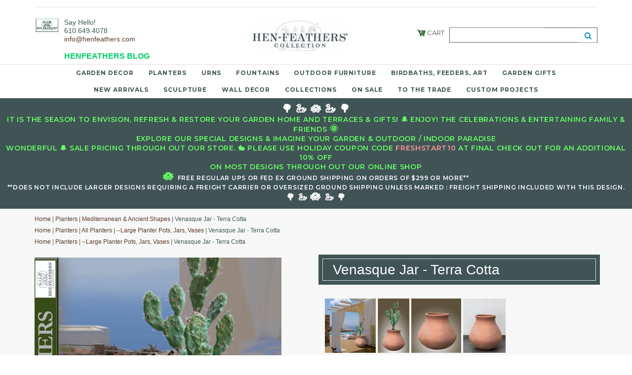

--- FILE ---
content_type: text/html
request_url: https://www.henfeathers.com/venasquejar.html
body_size: 14856
content:
<!DOCTYPE HTML><html lang="en"><head>
<link rel="image_src" href="https://s.turbifycdn.com/aah/yhst-92271742283554/venasque-jar-16.png" />
<meta property="og:image" content="https://s.turbifycdn.com/aah/yhst-92271742283554/venasque-jar-16.png" />
<link rel=canonical href=https://www.henfeathers.com/venasquejar.html><meta name="viewport" content="width=device-width, initial-scale=1.0, minimum-scale=1.0, user-scalable=0" /><title>Venasque Jar - HenFeathers</title><meta name="Description" content="Buy the Venasque Jar! Shop the best garden and outdoor living decor and furnishings and be inspired by our beautiful collection." /><link rel="stylesheet" type="text/css" href="https://turbifycdn.com/ay/mobile/css/mmenu_2.css" /><link rel="stylesheet" type="text/css" href="css.css" /><style><!--@media screen and (max-width: 855px) { #topSearch {float:none;clear:both;width:100%;height:auto!important;}#topSearch select {width:100%}#topSearch #query {width:80%}#topSearch form {top:inherit;-webkit-transform:inherit;-ms-transform:inherit;transform:inherit}}--></style><link rel="stylesheet" type="text/css" href="fancybox.css" /><link rel="stylesheet" type="text/css" href="item.css" /><link rel="stylesheet" type="text/css" href="css-edits.css" />
<!-- jQuery loader before --><script type="text/javascript" src="https://ajax.googleapis.com/ajax/libs/jquery/1.11.2/jquery.min.js"></script>
<!-- jQuery loader after -->
<meta name="nakamoa-domain-verify" content="NqZ8EqOVJ6AirWI9dY305CcsXJ4TrShxT6IGftfdABSPnmBuSQBJO53LOrk5v5n1ZMOuNBet2az4tMEvHKBbRXiXD72yJkrFXb0bXRgQwRQyG8bBmyxk4MkBn0qQJpkSsthRWnX0nuo9HuRFf1LUwG" />
<meta property='og:title' content='HenFeathers'/>
<meta property='og:image' content='https://sep.turbifycdn.com/ty/cdn/yhst-92271742283554/henfeathers-logo.jpg'/>
<meta property='og:description' content='Garden & Home Decor'/>
<meta property='og:url' content='https://www.henfeathers.com/'/>
<meta property='og:image:width' content='720' />
<meta property='og:image:height' content='540' />
<meta name="p:domain_verify" content="77b7e7f7959f824a1c4742661fc02be3"/>
<meta name="google-site-verification" content="IzvO8r_wUBAO6X71e77ueUUHoFOsG8h34MHzr3RW6Ik" />

<link rel="stylesheet" type="text/css" href="https://site.henfeathers.com/ssl/style.css">
<link rel="stylesheet" type="text/css" href="https://turbifycdn.com/ty/cdn/yhst-92271742283554/hf.css">
<link href="https://fonts.googleapis.com/css?family=Libre+Baskerville:400,400i,700" rel="stylesheet">
<link rel="shortcut icon" href="https://turbifycdn.com/ty/cdn/yhst-92271742283554/myfavicon.ico" type="image/x-icon">

<script type="text/javascript" src="https://site.henfeathers.com/ssl/scripts/menu.js"></script>
<script type="text/javascript" src="https://site.henfeathers.com/ssl/scripts/common.js"></script>

<!-- Google Tag Manager -->
<script>(function(w,d,s,l,i){w[l]=w[l]||[];w[l].push({'gtm.start':
new Date().getTime(),event:'gtm.js'});var f=d.getElementsByTagName(s)[0],
j=d.createElement(s),dl=l!='dataLayer'?'&l='+l:'';j.async=true;j.src=
'https://www.googletagmanager.com/gtm.js?id='+i+dl;f.parentNode.insertBefore(j,f);
})(window,document,'script','dataLayer','GTM-TX42BRX');</script>
<!-- End Google Tag Manager -->

<script id='pixel-script-poptin' src='https://cdn.popt.in/pixel.js?id=c37219e6591b4' defer></script>

<style>
.item_details {
    color: #48595b;
    line-height: 18px;
    font-size: 15px;
    line-height: 1.6em;
    font-family: 'Libre Baskerville', serif;
}
.item_display .pt2 h1 {
    font-size: 20px;
    font-family: 'Libre Baskerville', serif;
    font-weight: 700;
    text-align: center;
    margin-bottom: 20px;
}
.pricebox input[type="image"] {
    margin-top: 10px;
}
.item_display,
.breadcrumbs,
.item_display .pt1,
.item_display .pt2 {
    border: none;
}
.item_details p {
    line-height: 18px;
    font-size: 15px;
    line-height: 1.6em;
    font-family: 'Libre Baskerville', serif;
}
.item_details p span {
    font-size: 22px;
}
</style>
<style>
.pt2 p span {
    font-size: 22px;
    font-weight: 600;
}
#menu {
    font-size: 11px;
    color: #6a5342;
    padding: 0;
    background: #fff;
    box-sizing: border-box;
    position: fixed;
    width: 225px;
    left: 0;
    top: 0;
    margin: 0;
    height: 100%;
    padding-bottom: 60px;
    background-color: #fff;
    z-index: 999;
    overflow-y: auto;
    -webkit-box-shadow: 0 2px 2px 0 rgba(0,0,0,0.14), 0 1px 5px 0 rgba(0,0,0,0.12), 0 3px 1px -2px rgba(0,0,0,0.2);
    box-shadow: 0 2px 2px 0 rgba(0,0,0,0.14), 0 1px 5px 0 rgba(0,0,0,0.12), 0 3px 1px -2px rgba(0,0,0,0.2);
}
.leftmenu_width {
    width: 100%;
    padding: 10px 0;
}
.leftmenu_width li {
    border-bottom: 1px dotted #eaeaea;
    width: 100%;
    padding: 0!important;
}
.leftmenu_width li a {
    display: inline-block;
    width: 100%;
    padding: 10px 0!important;
    padding-left: 5px!important;
    box-sizing: border-box;
}
.leftmenu_width li a:hover {
    color: #3b4d4f;
}
.leftmenu_width li:hover, .leftmenu_width li:hover>a {
    color: #000000;
    background: #fefefe;
}
#content_area {
    width: 100%;
}
.item_display {
    width: 100%;
}
.item_display .pt2 {
    width: 50%;
    float: right;
    box-sizing: border-box;
}
.item_display .pt1 {
    width: 50%;
    float: left;
    box-sizing: border-box;
}
.item_display .pt1 > a > img {
    margin: 0 auto;
    display: block;
}
.henfeatherorgtext {
    width: 100%;
    box-sizing: border-box;
    padding: 10px 0;
}
#menu::before {
    display: block;
    content: " ";
    height: 100px;
    

background: url(https://site.henfeathers.com/ssl/images/logo.jpg) no-repeat center;
    background-size: 194px 61px;
}
#header {
    background: #fff;
}
#content_width {
    background: #fff;
}
#doc_width {
    padding: 0;
}
#bottombar {
    background: #fff;
}
.copyright {
    background: #fff;
}
#doc_width {
    padding-left: 225px;
    background: none;
}
span.multiLineOption {
    display: block;
    margin-top: 20px;
}
span.multiLineOption select {
    padding: 5px;
    width: 405px;
    margin-top: 6px;
}
span.multiLineOption span {
    font-size: 16px;
    color: #000;
    font-weight: normal;
    display: block;
}
.cat_description {
    width: 100%;
}
.also_like {
    width: 100%;
}
.also_like_display {
    width: 100%;
    border: none;
    display: table;
    table-layout: fixed;
}
.also_like_box {
    display: table-cell;
    float: none;
    border: none;
    text-align: center;
}
.also_like_box p {
    text-align: center;
}
.also_like_box h2 a {
    text-align: center;
    display: block;
}
.cat_display {
    display: table;
    table-layout: fixed;
    width: 100%;
    border: none;
}
.cat_box {
    float: none;
    border: none;
}
.cat_box.cat_box3up > a > img {
    display: block;
    margin: 0 0 27px 30px;
    padding: 10px 10px 15px!important;
    -webkit-box-shadow: 0 3px 6px rgba(0,0,0,.25);
    -moz-box-shadow: 0 3px 6px rgba(0,0,0,.25);
}
.cat_box3up {
    display: table-cell;
    box-sizing: border-box;
    padding: 15px;
    text-align: center;
}
.cat_box h2 a {
    color: #5a781e;
    font-family: 'Libre Baskerville', serif;
    text-align: center;
    display: block;
    padding: 10px;
    font-size: 16px;
    line-height: 24px;
}
.cat_box3up p {
    text-align: center;
    font-size: 13px;
}
.clock_details hr {
    display: none;
}
.cat_description h1 {
    font-size: 32px;
    padding: 15px;
    text-align: center;
    font-weight: 500;
    font-family: 'Libre Baskerville', serif;
    font-style: normal;
}
.clock_details p {
text-align: center;
}

</style>
<script id='pixel-script-poptin' src='https://cdn.popt.in/pixel.js?id=c37219e6591b4' async='true'></script>
<!-- Facebook Pixel Code -->
<script>
!function(f,b,e,v,n,t,s)
{if(f.fbq)return;n=f.fbq=function(){n.callMethod?
n.callMethod.apply(n,arguments):n.queue.push(arguments)};
if(!f._fbq)f._fbq=n;n.push=n;n.loaded=!0;n.version='2.0';
n.queue=[];t=b.createElement(e);t.async=!0;
t.src=v;s=b.getElementsByTagName(e)[0];
s.parentNode.insertBefore(t,s)}(window, document,'script',
'https://connect.facebook.net/en_US/fbevents.js');
fbq('init', '926843074030001');
fbq('track', 'PageView');
</script>
<noscript><img height="1" width="1" style="display:none"
src="https://www.facebook.com/tr?id=926843074030001&ev=PageView&noscript=1"
/></noscript>
<!-- End Facebook Pixel Code -->

<!-- Google tag (gtag.js) -->
<script async src="https://www.googletagmanager.com/gtag/js?id=G-48M9FKXBL1"></script>
<script>
  window.dataLayer = window.dataLayer || [];
  function gtag(){dataLayer.push(arguments);}
  gtag('js', new Date());

  gtag('config', 'G-48M9FKXBL1');
  gtag('config', 'UA-42153724-1');
  gtag('config', 'AW-983099791')
</script>

<script>(function(w,d,t,r,u){var f,n,i;w[u]=w[u]||[],f=function(){var o={ti:"97137724", enableAutoSpaTracking: true};o.q=w[u],w[u]=new UET(o),w[u].push("pageLoad")},n=d.createElement(t),n.src=r,n.async=1,n.onload=n.onreadystatechange=function(){var s=this.readyState;s&&s!=="loaded"&&s!=="complete"||(f(),n.onload=n.onreadystatechange=null)},i=d.getElementsByTagName(t)[0],i.parentNode.insertBefore(n,i)})(window,document,"script","//bat.bing.com/bat.js","uetq");</script>


<script type="text/javascript" async src="https://yahoo-static.remarkety.com/yahoowebtracking/webtrackingjs/RID/xa31rJmK"></script><script>
fbq('track', 'ViewContent');
</script></head><body id="itemPage"><!-- Google Tag Manager (noscript) -->
<noscript><iframe src="https://www.googletagmanager.com/ns.html?id=GTM-TX42BRX"
height="0" width="0" style="display:none;visibility:hidden"></iframe></noscript>
<!-- End Google Tag Manager (noscript) --><div><header><div class="inner"><div id="superbarContainer"> <div id="ys_superbar">
	   <div id="ys_cpers">
		<div id="yscp_welcome_msg"></div>
		<div id="yscp_signin_link"></div>
		<div id="yscp_myaccount_link"></div>
		<div id="yscp_signout_link"></div>
	   </div>
	   <div id="yfc_mini"></div>
	   <div class="ys_clear"></div>
	</div>
      </div><div id="logo-search"><div class="oneMobRow"><a id="hamburger" href="#mmenu"><img style="max-width:25;max-height:30" alt="Menu" src="https://s.turbifycdn.com/aah/yhst-92271742283554/img-308962.png" align="absmiddle"> </img></a></div><div id="topSearch"><form id="searcharea" name="searcharea" action="nsearch.html" method="GET"><fieldset><select onchange="if (typeof YSB_AUTOCOMPLETE == 'object') { YSB_AUTOCOMPLETE.controller.setSuggestCategory(event); }" name="section"><option value="">All Categories</option></select><label for="query" class="labelfield"><input autocomplete="off" type="text" id="query" name="query" placeholder="" onkeyup="if (typeof YSB_AUTOCOMPLETE == 'object') { YSB_AUTOCOMPLETE.controller.suggest(event); }"></label><label for="searchsubmit" class="buttonlabel"><input type="submit" id="searchsubmit" class="ys_primary" value="Search" name="searchsubmit"><input type="hidden" value="yhst-92271742283554" name="vwcatalog"></label></fieldset></form>   <script type="text/javascript"> 
                    var isSafari = !!navigator.userAgent.match(/Version\/[\d\.]+.*Safari/); 
                    var isIOS = !!navigator.platform && /iPad|iPhone|iPod/.test(navigator.platform); 
                    if (isSafari && isIOS) { 
                        document.forms["searcharea"].onsubmit = function (searchAreaForm) { 
                            var elementsList = this.elements, queryString = '', url = '', action = this.action; 
                            for(var i = 0; i < elementsList.length; i++) { 
                                if (elementsList[i].name) { 
                                    if (queryString) { 
                                        queryString = queryString + "&" +  elementsList[i].name + "=" + encodeURIComponent(elementsList[i].value); 
                                    } else { 
                                        queryString = elementsList[i].name + "=" + encodeURIComponent(elementsList[i].value); 
                                    } 
                                } 
                            } 
                            if (action.indexOf("?") == -1) { 
                                action = action + "?"; 
                            } 
                            url = action + queryString; 
                            window.location.href = url; 
                            return false; 
                        } 
                    } 
                </script> 
        </div><div class="header-hello-outer" style="float: left; margin-top: 20px; width: 300px; max-width: 300px;"><div class="header-hello-logo">
<a href="index.html" title="Hen-Feathers"><img style="max-width:50px;max-height:50px;" alt="Hen-Feathers" src="https://turbifycdn.com/ty/cdn/yhst-92271742283554/HFLogoSMBox.jpg" align="absmiddle"> </a>
</div>

<div class="header-hello-inner" style="font-size: 14px; line-height: 17px; margin-left: 60px; margin-top: -30px; color: #405455;">
<div class="header-hello-hello">Say Hello!</div>
<div class="header-hello-number">610.649.4078</div>
<div class="header-hello-email"><a href="mailto:info@henfeathers.com">info@henfeathers.com</a></div>
</br>
<div class="header-HenFeathers-Blog" style="font-size: 16px; line-height: 18px;  font-weight: 700; color: #405455;"><a href="home--hfblog.html">HENFEATHERS BLOG</a></div>
</div></div><div class="cartBar"><a href="https://order.store.turbify.net/yhst-92271742283554/cgi-bin/wg-order?yhst-92271742283554" class="cartLink"><img style="max-width:17.5px;max-height:17.5px" src="https://s.turbifycdn.com/aah/yhst-92271742283554/img-308963.png" align="absmiddle"> </img><span>Cart</span></a></div><span id="logo"><a href="index.html" title="Hen-Feathers"><img style="max-width:235px;max-height:112px" alt="Hen-Feathers" src="https://s.turbifycdn.com/aah/yhst-92271742283554/img-308964.png" align="absmiddle"> </img></a></span><br clear="all" /></div></div><nav id="mmenu"><ul class="topNav"><li class="mainNav"><a href="home---garden-decor.html" class="top">Garden Decor</a><table border="0" cellspacing="0" cellpadding="0" class="sub" style="left:0"><tr valign="top"><td class="contents"><table border="0" cellspacing="0" cellpadding="0"><tr valign="top"><td class="col"><ul><li><a href="gice.html">Gift Certificates &#127873;</a></li><li><a href="home---garden-decor-clocks-all-clocks.html">Garden Home Clocks</a></li><li><a href="home---garden-decor-thermometers-all-thermometers.html">Garden Thermometers & Rain Gauges</a></li><li><a href="home---garden-decor-tools-trake.html">Tools/Trakes/Trugs/Hose Pots</a></li><li><a href="home---garden-decor-candles---holders.html">Lanterns, Outdoor Lighting & Candle Holders</a></li><li><a href="home-garden-decor-vases.html">Vase Collection</a></li><li><a href="home---garden-decor-plant-stands.html">Plant Stands, Etageres & Cloches</a></li><li><a href="home---garden-decor-decorative-accessories.html">Decorative Accessories</a></li><li><a href="home---garden-decor-topiary.html">Topiaries / Permanent Botanicals / Bonsai</a></li><li><a href="henfeathers-cafe.html">Patio Cafe & Entertaining</a></li><li><a href="home---gardendecor--williamsburgcollection.html">The Williamsburg Collection</a></li><li><a href="smco.html">The Smithsonian Collection</a></li></ul></td><td class="col"><ul><li><a href="loco.html">Longwood Collection</a></li><li><a href="asian-accent-collection.html">Asian Zen Garden Decor Collection</a></li><li><a href="gifts---entertaining-for-the-cabin.html">Lodge & Cabin</a></li><li><a href="henfeathers-by-the-sea.html">Beach House Decor</a></li><li><a href="modern-collection.html">Modern Garden Decor Collection</a></li></ul></td></tr></table></td><td class="image"><img src="https://s.turbifycdn.com/aah/yhst-92271742283554/garden-decor-3.png" width="400" height="425" border="0" hspace="0" vspace="0" alt="Garden Decor" /></td></tr><tr><td colspan="4"><div class="viewall"><a href="home---garden-decor.html">View All ></a></div></td></tr></table></li><li class="mainNav"><a href="home--urns-and-planters.html" class="top">Planters</a><table border="0" cellspacing="0" cellpadding="0" class="sub" style="left:0"><tr valign="top"><td class="contents"><table border="0" cellspacing="0" cellpadding="0"><tr valign="top"><td class="col"><ul><li><a href="home---garden-decor-planters.html">All Planters</a></li><li><a href="boxplandtr.html">Box Planters and Troughs</a></li><li><a href="planters--extra-large.html">--Extra Large Box/Trough Planters</a></li><li><a href="planters--large1.html">--Large Box/Trough Planters</a></li><li><a href="planters--medium.html">--Medium Box/Trough Planters</a></li><li><a href="planters--small.html">--Small Box/Trough Planters</a></li><li><a href="plpopljaplva.html">Planter Pots, Planter Jars, Planter Vases</a></li><li><a href="planters--pots--extra-large.html">--Extra Large  Planter Pots, Jars, Vases</a></li><li><a href="planters--pots--large.html">--Large   Planter Pots, Jars, Vases</a></li><li><a href="planters--pots--medium.html">--Medium Planter Pots, Jars, Vases</a></li><li><a href="planters--pots--small.html">--Small Planter Pots, Jars, Vases</a></li><li><a href="home---garden-decor-windowboxes.html">Window Planter Boxes</a></li></ul></td><td class="col"><ul><li><a href="home---garden-decor-planters-modern.html">Modern Planters</a></li><li><a href="home---terracotta-planters.html">Impruneta Terra Cotta - The Seibert & Rice Collection</a></li><li><a href="glhifite.html">Glazed High Fired Terracotta</a></li><li><a href="home---garden-decor-planters-ancient.html">Mediterranean & Ancient Shapes</a></li><li><a href="home---grande-urns-planters.html">Grande Urns & Planters</a></li><li><a href="home-garden-decor-animal-nature-planters.html">Animal & Nature Themed Planters</a></li><li><a href="peandri.html">Pedestals and Risers</a></li><li><a href="home---garden-decor-plant-stands.html">Plant Stands, Etageres & Cloches</a></li><li><a href="home-garden-decor-vases.html">Vase Collection</a></li><li><a href="brplur.html">Bronze Planters & Urns</a></li><li><a href="gice.html">Gift Certificates &#127873;</a></li></ul></td></tr></table></td><td class="image"><img src="https://s.turbifycdn.com/aah/yhst-92271742283554/planters-75.png" width="400" height="445" border="0" hspace="0" vspace="0" alt="Planters" /></td></tr><tr><td colspan="4"><div class="viewall"><a href="home--urns-and-planters.html">View All ></a></div></td></tr></table></li><li class="mainNav"><a href="home--urns.html" class="top">Urns</a><table border="0" cellspacing="0" cellpadding="0" class="sub" style="left:0"><tr valign="top"><td class="contents"><table border="0" cellspacing="0" cellpadding="0"><tr valign="top"><td class="col"><ul><li><a href="home---garden-decor-urns---pedestals.html">All Urns & Pedestals</a></li><li><a href="urns-medium-urns.html">Medium Urns</a></li><li><a href="urns-large-urns.html">Large Urns</a></li><li><a href="urns-ancient-urns.html">Ancient Urns</a></li><li><a href="peandri.html">Pedestals and Risers</a></li><li><a href="brplur.html">Bronze Planters & Urns</a></li><li><a href="gice.html">Gift Certificates &#127873;</a></li></ul></td></tr></table></td><td class="image"><img src="https://s.turbifycdn.com/aah/yhst-92271742283554/urns-4.png" width="800" height="928" border="0" hspace="0" vspace="0" alt="Urns" /></td></tr><tr><td colspan="4"><div class="viewall"><a href="home--urns.html">View All ></a></div></td></tr></table></li><li class="mainNav"><a href="fountaincollection.html" class="top">Fountains</a><table border="0" cellspacing="0" cellpadding="0" class="sub" style="left:0"><tr valign="top"><td class="contents"><table border="0" cellspacing="0" cellpadding="0"><tr valign="top"><td class="col"><ul><li><a href="home---garden-decor-fountains-all-fountains.html">All Fountains</a></li><li><a href="esfoco.html">Estate Fountains Collection</a></li><li><a href="lagafo.html">Large Garden Fountains</a></li><li><a href="smgafo.html">Small Garden Fountains</a></li><li><a href="wallfountains.html">Wall Fountains</a></li><li><a href="mofo2.html">Modern Fountains</a></li><li><a href="ingafo.html">Indoor Garden Fountains</a></li><li><a href="fountains--fountain-accessories.html">Fountain Accessories</a></li></ul></td></tr></table></td><td class="image"><img src="https://s.turbifycdn.com/aah/yhst-92271742283554/fountains-71.png" width="325" height="377" border="0" hspace="0" vspace="0" alt="Fountains" /></td></tr><tr><td colspan="4"><div class="viewall"><a href="fountaincollection.html">View All ></a></div></td></tr></table></li><li class="mainNav"><a href="home--outdoor-furniture.html" class="top">Outdoor Furniture</a><table border="0" cellspacing="0" cellpadding="0" class="sub" style="left:0"><tr valign="top"><td class="contents"><table border="0" cellspacing="0" cellpadding="0"><tr valign="top"><td class="col"><ul><li><a href="home---garden-decor-garden-furniture.html">"ALL FURNITURE"</a></li><li><a href="henfeathers-cafe.html">Patio Cafe & Entertaining</a></li><li><a href="home---garden-decor-fauxbois.html">Faux Bois Furniture & Accent Collection</a></li><li><a href="fabobe.html">Faux Bois Benches</a></li><li><a href="fauxboistables.html">Faux Bois Tables</a></li><li><a href="fauxboischairs.html">Faux Bois Chairs</a></li><li><a href="westfield-windsor-furniture-collection.html">Westfield Windsor Garden Furniture Collection</a></li><li><a href="migafuco.html">Milan Garden & Milan Monogram Furniture Collection</a></li><li><a href="woven-arch-garden-furniture-collection.html">Woven Arch Garden Furniture Collection</a></li><li><a href="mt-vernon-furniture-collection.html">Mount Vernon Garden Furniture Collection</a></li><li><a href="home---gardendecor--williamsburgcollection.html">The Williamsburg Collection</a></li><li><a href="home---outdoor-furniture-benches.html">Benches</a></li></ul></td><td class="col"><ul><li><a href="furniture--tables.html">Outdoor Tables</a></li><li><a href="furniture--chairs.html">Outdoor Chairs</a></li><li><a href="home--outdoor-furniture--garden-seats.html">Garden Seats /  Small Tables</a></li><li><a href="gice.html">Gift Certificates &#127873;</a></li></ul></td></tr></table></td><td class="image"><img src="https://s.turbifycdn.com/aah/yhst-92271742283554/outdoor-furniture-10.png" width="400" height="518" border="0" hspace="0" vspace="0" alt="Outdoor Furniture" /></td></tr><tr><td colspan="4"><div class="viewall"><a href="home--outdoor-furniture.html">View All ></a></div></td></tr></table></li><li class="mainNav"><a href="home---garden-decor-for-the-birds.html" class="top">Birdbaths, Feeders, Art</a><table border="0" cellspacing="0" cellpadding="0" class="sub" style="left:0"><tr valign="top"><td class="contents"><table border="0" cellspacing="0" cellpadding="0"><tr valign="top"><td class="col"><ul><li><a href="birdbaths.html">Birdbaths</a></li><li><a href="birdfeeders.html">Birdfeeders</a></li><li><a href="bird-garden-decor.html">Bird Garden Art & Decor</a></li><li><a href="all-bird-collections.html">All Bird Themed Designs Collection</a></li></ul></td></tr></table></td></tr><tr><td colspan="4"><div class="viewall"><a href="home---garden-decor-for-the-birds.html">View All ></a></div></td></tr></table></li><li class="mainNav"><a href="gifts---entertaining.html" class="top">Garden Gifts</a><table border="0" cellspacing="0" cellpadding="0" class="sub" style="left:0"><tr valign="top"><td class="contents"><table border="0" cellspacing="0" cellpadding="0"><tr valign="top"><td class="col"><ul><li><a href="gice.html">Gift Certificates &#127873;</a></li><li><a href="gifts---entertaining-holiday---occasions.html">Holiday & Occasions, Celebrate!!</a></li><li><a href="gifts---entertaining-for-the-gardener.html">For the Gardener</a></li><li><a href="gifts---entertaining-for-the-wine-lover.html">For the Wine Lover</a></li><li><a href="gifts---entertaining-nautical-gifts.html">Nautical</a></li><li><a href="home---garden-decor-for-the-birds.html">Birdbaths, Feeders, Art</a></li><li><a href="gifts---entertaining-for-the-cabin.html">Lodge & Cabin</a></li><li><a href="henfeathers-by-the-sea.html">Beach House Decor</a></li><li><a href="home---garden-decor-candles---holders.html">Lanterns, Outdoor Lighting & Candle Holders</a></li><li><a href="gifts---entertaining-inspirational-gifts.html">Inspirational Gifts</a></li><li><a href="gifts---entertaining-gifts--39---under.html">Gifts $129.99 & Under</a></li><li><a href="home---garden-decor-decorative-accessories.html">Decorative Accessories</a></li></ul></td><td class="col"><ul><li><a href="home---garden-decor-contemporary-designs.html">Contemporary & Ancient Shapes</a></li></ul></td></tr></table></td></tr><tr><td colspan="4"><div class="viewall"><a href="gifts---entertaining.html">View All ></a></div></td></tr></table></li><li class="mainNav"><a href="newarrivals.html" class="top">New Arrivals</a></li><li class="mainNav"><a href="home--sculpture.html" class="top">Sculpture</a><table border="0" cellspacing="0" cellpadding="0" class="sub" style="right:200"><tr valign="top"><td class="contents"><table border="0" cellspacing="0" cellpadding="0"><tr valign="top"><td class="col"><ul><li><a href="home---garden-decor-statuary-all-statuary.html">Garden Sculpture</a></li><li><a href="bronzecollection.html">Bronze Collection</a></li><li><a href="home---garden-decor-statuary-architectural-accents.html">Architectural Accents</a></li><li><a href="home---garden-decor-statuary-children.html">Children</a></li><li><a href="home---garden-decor-statuary-fairies.html">Angels, Faires, Puttis, Cherubs</a></li><li><a href="home--sculpture--animal.html">Animal Sculpture Collection</a></li><li><a href="home--sculpture--figurative.html">Figurative & Classical Sculpture</a></li></ul></td></tr></table></td></tr><tr><td colspan="4"><div class="viewall"><a href="home--sculpture.html">View All ></a></div></td></tr></table></li><li class="mainNav"><a href="home---garden-decor-wall-decor-all-wall-decor.html" class="top">Wall Decor</a><table border="0" cellspacing="0" cellpadding="0" class="sub" style="right:200"><tr valign="top"><td class="contents"><table border="0" cellspacing="0" cellpadding="0"><tr valign="top"><td class="col"><ul><li><a href="gice.html">Gift Certificates &#127873;</a></li></ul></td></tr></table></td><td class="image"><img src="https://s.turbifycdn.com/aah/yhst-92271742283554/wall-decor-90.png" width="235" height="277" border="0" hspace="0" vspace="0" alt="Wall Decor" /></td></tr><tr><td colspan="4"><div class="viewall"><a href="home---garden-decor-wall-decor-all-wall-decor.html">View All ></a></div></td></tr></table></li><li class="mainNav"><a href="home---garden-decor-collections.html" class="top">Collections</a><table border="0" cellspacing="0" cellpadding="0" class="sub" style="right:200"><tr valign="top"><td class="contents"><table border="0" cellspacing="0" cellpadding="0"><tr valign="top"><td class="col"><ul><li><a href="bronzecollection.html">Bronze Collection</a></li><li><a href="gifts---entertaining-for-the-cabin.html">Lodge & Cabin</a></li><li><a href="henfeathers-by-the-sea.html">Beach House Decor</a></li><li><a href="modern-collection.html">Modern Garden Decor Collection</a></li><li><a href="asian-accent-collection.html">Asian Zen Garden Decor Collection</a></li><li><a href="westfield-windsor-furniture-collection.html">Westfield Windsor Garden Furniture Collection</a></li><li><a href="migafuco.html">Milan Garden & Milan Monogram Furniture Collection</a></li><li><a href="mt-vernon-furniture-collection.html">Mount Vernon Garden Furniture Collection</a></li><li><a href="home---garden-decor-fauxbois.html">Faux Bois Furniture & Accent Collection</a></li><li><a href="home---gardendecor--williamsburgcollection.html">The Williamsburg Collection</a></li><li><a href="smco.html">The Smithsonian Collection</a></li><li><a href="loco.html">Longwood Collection</a></li></ul></td><td class="col"><ul><li><a href="home---terracotta-planters.html">Impruneta Terra Cotta - The Seibert & Rice Collection</a></li><li><a href="home---garden-decor-stfrancis.html">Saint Francis Collection</a></li><li><a href="home---garden-decor-collections-bird-and-branch.html">Bird and Branch</a></li><li><a href="home---garden-decor-collections-lily-pad.html">Lily Pad</a></li><li><a href="home---garden-decor-collections-fern.html">Fern</a></li><li><a href="home---garden-decor-collections-fruit.html">Fruit</a></li><li><a href="home---garden-decor-collections-thistle.html">Botanica</a></li><li><a href="gifts---entertaining-nautical-gifts.html">Nautical</a></li></ul></td></tr></table></td></tr><tr><td colspan="4"><div class="viewall"><a href="home---garden-decor-collections.html">View All ></a></div></td></tr></table></li><li class="mainNav"><a href="on-sale.html" class="top">On Sale</a></li><li class="mainNav"><a href="to-the-trade-licensing.html" class="top">To the Trade</a></li><li class="mainNav"><a href="customprojects.html" class="top">Custom Projects </a></li></ul></nav><div class="introText"><span style="font-size: 14px;"><font color=><span style="font-size: 22px;">&#127795;  &#129442; &#129719; &#129442; &#127795; </span><font color="#66FF66"> </br>It is the Season to envision, refresh & restore your Garden Home and Terraces & Gifts! &#128276; Enjoy! The Celebrations & entertaining family & friends <span style="font-size: 18px;">&#127774;</span>
</br> Explore our special Designs & Imagine your Garden & Outdoor / Indoor Paradise </br>Wonderful &#128276; Sale pricing through out our store. &#128007; Please use Holiday coupon code <font color="#FF9999">freshstart10</font> at final check out for an additional 10% off 
</br> on most designs through out our online shop</br><font color=><span style="font-size: 22px;"> &#129719; </span>
</font><font color="#FFFFFF"><span style="font-size: 12px;"> Free regular UPS or FED EX ground shipping on orders of $299 or more** <font color="#cfb53b"></font></br> **does not include larger designs requiring a Freight Carrier or Oversized ground shipping unless marked : Freight Shipping included with this design.</font></span></font><br/><span style="font-size: 18px;"> &#127795;  &#129442; <span style="font-size: 22px;"> &#129719; </span> &#129442; &#127795; </font></span></span></font></div></header><main><div class="inner"><div class="breadcrumbs"><div><a href="index.html">Home</a> | <a href="home--urns-and-planters.html">Planters</a> | <a href="home---garden-decor-planters-ancient.html">Mediterranean & Ancient Shapes</a> | Venasque Jar - Terra Cotta</div><div><a href="index.html">Home</a> | <a href="home--urns-and-planters.html">Planters</a> | <a href="home---garden-decor-planters.html">All Planters</a> | <a href="planters--pots--large.html">--Large   Planter Pots, Jars, Vases</a> | Venasque Jar - Terra Cotta</div><div><a href="index.html">Home</a> | <a href="home--urns-and-planters.html">Planters</a> | <a href="planters--pots--large.html">--Large   Planter Pots, Jars, Vases</a> | Venasque Jar - Terra Cotta</div></div><div class="item-wrap"><div class="fitem-top"><div class="fitem-left"><div class="image-zoom"><img src="https://s.turbifycdn.com/aah/yhst-92271742283554/venasque-jar-terra-cotta-2.png" width="500" height="580" border="0" hspace="0" vspace="0" alt="Venasque Jar - Terra Cotta" class="fancybox" data-zoom-image="https://s.turbifycdn.com/aah/yhst-92271742283554/venasque-jar-18.png" data-fancybox-href="https://s.turbifycdn.com/aah/yhst-92271742283554/venasque-jar-18.png" id="zoom-master" /></div></div><div class="fitem-right"><table border="0" class="product-details"><tbody><tr><td style="background: #405455; color: #ffffff; padding: 0; padding-left: 20px; border: 1px solid #dedede; outline: 8px solid #405455;"><div class="themed-wrap"></div><h1 style="margin: 5px 0;">Venasque Jar - Terra Cotta</h1></td></tr><tr><td><div class="under-order-text"><a class="group1" href="https://turbifycdn.com/ty/cdn/yhst-92271742283554/tcVenasqueJar1.jpg" title="Venasque Jar"><img class="hfimg" src="https://turbifycdn.com/ty/cdn/yhst-92271742283554/tcVenasqueJar1_tn.jpg" width="103" height="110"></a>
<a class="group1" href="https://turbifycdn.com/ty/cdn/yhst-92271742283554/tcVenasqueJar2.jpg" title="Venasque Jar"><img class="hfimg" src="https://turbifycdn.com/ty/cdn/yhst-92271742283554/tcVenasqueJar2_tn.jpg" width="64" height="110"></a>
<a class="group1" href="https://turbifycdn.com/ty/cdn/yhst-92271742283554/tcVenasqueJar3.jpg" title="Venasque Jar"><img class="hfimg" src="https://turbifycdn.com/ty/cdn/yhst-92271742283554/tcVenasqueJar3_tn.jpg" width="101" height="110"></a>
<a class="group1" href="https://turbifycdn.com/ty/cdn/yhst-92271742283554/tcVenasqueJar4.jpg" title="Venasque Jar"><img class="hfimg" src="https://turbifycdn.com/ty/cdn/yhst-92271742283554/tcVenasqueJar4_tn.jpg" width="86" height="110"></a></br>
<strong>Click to Enlarge</strong>
<hr />
<p><img class="hfimg" src="https://turbifycdn.com/ty/cdn/yhst-92271742283554/tcVenasqueJar_detail.png" width="300" height="672" style="float:right;margin:0 0px 8px 8px;" />Our Venasque Jar is simply gorgeous. It has a shape that reminds one of the southwest Indian shape. Just stunning. This planter is perfect for poolside, verandas, patio corners and practically any indoor/outdoor garden setting. In groupings of two or more these vases make a special statement. Use them to line a walkway or accent a foyer.  Meticulously hand made and hand finished in high fired terra cotta. This Venasque Jar is available in the rich terra cotta as shown here and the Antico Terra Cotta finish as well. The Antico terra cotta finish Venasque Jar is shown below.</p> 
<p>Our glazed and terra cotta pottery is high fired between 990 (terra cotta) and 1000 (glazed) degrees centigrade to ensure frost resistance and durability. Due to the processes used in the manufacturing of our hand-made and hand-glazed containers, all variations with respect to firing, color, size and crackling are natural occurrences in the manufacturing process. The glazes on our containers consist of natural, not chemical, components and therefore the final color of the product will vary. This process creates the unique beauty of each piece. </p>
<p>The Venasque Jar is an addition to our family of bisque styled high fired terracotta jars which include the Valensole Jar,  the De Vesian Jar, and the Oliviere Jar in Terra Cotta. See all of these below.</p>
<p>28" Dia. x 25.75" H<br />Weight: 125 lbs.<br />Base: 13" Dia.<br />Inside Top: 15.25" Dia.<br />Inside Bottom: 16" Dia.<br />Outside Top: 17.25" Dia.<br />Inside Height: 24.75" H</p>
<link rel="stylesheet" href="https://turbifycdn.com/ty/cdn/yhst-92271742283554/colorbox.css" />
<script src="https://ajax.googleapis.com/ajax/libs/jquery/1.10.2/jquery.min.js"></script>
<script src="https://turbifycdn.com/ty/cdn/yhst-92271742283554/jquery.colorbox-min.js"></script>
<script>
	$(document).ready(function(){
		//Examples of how to assign the Colorbox event to elements
		$(".group1").colorbox({rel:'group1',maxWidth: "100%"});
	});
</script></div></td></tr><tr><td><form method="POST" action="https://order.store.turbify.net/yhst-92271742283554/cgi-bin/wg-order?yhst-92271742283554+venasquejar"><div class="code">Item# HFC6483-2401</div><div class="price-row"><div class="reg-price"><div class="strike-price">$1,429.00</div></div><div class="sale-price">Sale price: <div class="price">$1,189.00</div></div></div><div class="add-to-cart"><div class="qty"><label class="qty" style="vertical-align: top; margin-top: 10px !important;" for="vwquantity">Qty:</label><input name="vwquantity" type="text" value="1" id="vwquantity" style="vertical-align: top; margin-top: 10px; margin-right: 28px !important;" /><input type="image" class="addtocartImg" title="Add to cart" src="https://s.turbifycdn.com/aah/yhst-92271742283554/koln-pot-26-usa-n-67.png" /></div><input name="vwcatalog" type="hidden" value="yhst-92271742283554" /><input name="vwitem" type="hidden" value="venasquejar" /><br /></div><input type="hidden" name=".autodone" value="https://www.henfeathers.com/venasquejar.html" /></form></td></tr><tr><td></td></tr><tr><td><div class="ys_promoitempage" id="ys_promoitempage" itemid="venasquejar" itemcode="HFC6483-2401" categoryflag="0"></div>
<script language="javascript">
document.getElementsByTagName('html')[0].setAttribute('xmlns:og', 'http://opengraphprotocol.org/schema/');
</script>
<div id="ys_social_top_hr"></div>
<div id="ys_social_media">
<div id="ys_social_tweet">
<script language="javascript">function tweetwindowopen(url,width,height){var left=parseInt((screen.availWidth/2)-(width/2));var top=parseInt((screen.availHeight/2)-(height/2));var prop="width="+width+",height="+height+",left="+left+",top="+top+",screenX="+left+",screenY="+top;window.open (NULL, url,'tweetwindow',prop);}</script>
<a href="javascript:void(0);" title="Tweet"><img id="ys_social_custom_tweet_icon" src="https://s.turbifycdn.com/ae/store/secure/twitter.png" onClick="tweetwindowopen('https://twitter.com/share?count=none&text=Venasque+Jar+-+Terra+Cotta+%23henfeathers&url=https%3a//www.henfeathers.com/venasquejar.html',550, 514)"></a></div>
<!--[if gt IE 6]>
<div id="ys_social_v_separator"><img src="https://s.turbifycdn.com/ae/store/secure/v-separator.gif"></div>
<![endif]-->
<!--[if !IE]><!-->
<div id="ys_social_v_separator"><img src="https://s.turbifycdn.com/ae/store/secure/v-separator.gif"></div>
<!--<![endif]-->
<div id="ys_social_fblike">
<!--[if gt IE 6]>
<script language="javascript">
document.getElementsByTagName('html')[0].setAttribute('xmlns:fb', 'http://ogp.me/ns/fb#');
</script>
<div id="fb-root"></div><script>(function(d, s, id) {var js, fjs = d.getElementsByTagName(s)[0];if (d.getElementById(id)) return;js = d.createElement(s); js.id = id;js.src = '//connect.facebook.net/en_US/all.js#xfbml=1&appId=';fjs.parentNode.insertBefore(js, fjs);}(document, 'script', 'facebook-jssdk'));</script><fb:like href="https://www.henfeathers.com/venasquejar.html" layout="standard" show_faces="false" width="350" action="like" colorscheme="light"></fb:like>
<![endif]-->
<!--[if !IE]><!-->
<script language="javascript">
document.getElementsByTagName('html')[0].setAttribute('xmlns:fb', 'http://ogp.me/ns/fb#');
</script>
<div id="fb-root"></div><script>(function(d, s, id) {var js, fjs = d.getElementsByTagName(s)[0];if (d.getElementById(id)) return;js = d.createElement(s); js.id = id;js.src = '//connect.facebook.net/en_US/all.js#xfbml=1&appId=';fjs.parentNode.insertBefore(js, fjs);}(document, 'script', 'facebook-jssdk'));</script><fb:like href="https://www.henfeathers.com/venasquejar.html" layout="standard" show_faces="false" width="350" action="like" colorscheme="light"></fb:like>
<!--<![endif]-->
</div>
</div>
<div id="ys_social_bottom_hr"></div>
</td></tr></tbody></table></div></div><h2 class="lato25" id="related-items"></h2><h2>You may also like...</h2><div class="fcontainer"><div class="frow"><div class="fcol c3"><div class="finner"><a href="vejaranteco.html"><img src="https://s.turbifycdn.com/aah/yhst-92271742283554/venasque-jar-antico-terra-cotta-8.png" width="269" height="270" border="0" hspace="0" vspace="0" alt="Venasque Jar - Antico Terra Cotta" /></a><div id="ys_promoitem" itemid="vejaranteco" itemcode="HFC6483-6601"></div><div class="name"><a href="vejaranteco.html" title="Venasque Jar - Antico Terra Cotta">Venasque Jar - Antico Terra Cotta</a></div><div class="price-row"><div class="reg-price"><div class="strike-price">$1,669.00</div></div><div class="sale-price">Sale price: <div class="price">$1,389.00</div></div></div></div></div><div class="fcol c3"><div class="finner"><a href="vajarteco.html"><img src="https://s.turbifycdn.com/aah/yhst-92271742283554/valensole-jar-terra-cotta-15.png" width="269" height="270" border="0" hspace="0" vspace="0" alt="Valensole Jar - Terra Cotta" /></a><div id="ys_promoitem" itemid="vajarteco" itemcode="HFC6485-2401"></div><div class="name"><a href="vajarteco.html" title="Valensole Jar - Terra Cotta">Valensole Jar - Terra Cotta</a></div><div class="price-row"><div class="reg-price"><div class="strike-price">$1,399.00</div></div><div class="sale-price">Sale price: <div class="price">$1,159.00</div></div></div></div></div><div class="fcol c3"><div class="finner"><a href="devejarteco.html"><img src="https://s.turbifycdn.com/aah/yhst-92271742283554/de-vesian-jar-terra-cotta-15.png" width="269" height="270" border="0" hspace="0" vspace="0" alt="De Vesian Jar - Terra Cotta" /></a><div id="ys_promoitem" itemid="devejarteco" itemcode="HFC6482-2401"></div><div class="name"><a href="devejarteco.html" title="De Vesian Jar - Terra Cotta">De Vesian Jar - Terra Cotta</a></div><div class="price-row"><div class="reg-price"><div class="strike-price">$1,489.00</div></div><div class="sale-price">Sale price: <div class="price">$1,239.00</div></div></div></div></div><div class="fcol c3"><div class="finner"><a href="oljarteco.html"><img src="https://s.turbifycdn.com/aah/yhst-92271742283554/oliviere-jar-terra-cotta-15.png" width="269" height="270" border="0" hspace="0" vspace="0" alt="Oliviere Jar - Terra Cotta" /></a><div id="ys_promoitem" itemid="oljarteco" itemcode="HFC6484-2401"></div><div class="name"><a href="oljarteco.html" title="Oliviere Jar - Terra Cotta">Oliviere Jar - Terra Cotta</a></div><div class="price-row"><div class="reg-price"><div class="strike-price">$1,409.00</div></div><div class="sale-price">Sale price: <div class="price">$1,169.00</div></div></div></div></div></div><div class="frow"><div class="fcol c3"><div class="finner"><a href="siplvimaseto.html"><img src="https://s.turbifycdn.com/aah/yhst-92271742283554/sistina-planter-vicolo-mare-set-of-2-15.png" width="269" height="270" border="0" hspace="0" vspace="0" alt="Sistina Planter - Vicolo Mare Set of 2" /></a><div id="ys_promoitem" itemid="siplvimaseto" itemcode="HFC5003-18002"></div><div class="name"><a href="siplvimaseto.html" title="Sistina Planter - Vicolo Mare Set of 2">Sistina Planter - Vicolo Mare Set of 2</a></div><div class="abstract">Great Value!</br>2 Beautiful Pots in Set</div><div class="price-row"><div class="reg-price"><div class="strike-price">$1,789.00</div></div><div class="sale-price">Sale price: <div class="price">$1,489.00</div></div></div></div></div><div class="fcol c3"><div class="finner"><a href="roropl.html"><img src="https://s.turbifycdn.com/aah/yhst-92271742283554/rovigo-round-planter-68.png" width="269" height="270" border="0" hspace="0" vspace="0" alt="Rovigo Round Planter" /></a><div id="ys_promoitem" itemid="roropl" itemcode="HFC142588-2401"></div><div class="name"><a href="roropl.html" title="Rovigo Round Planter">Rovigo Round Planter</a></div><div class="price-row"><div class="reg-price"><div class="strike-price">$1,109.00</div></div><div class="sale-price">Sale price: <div class="price">$919.00</div></div></div></div></div><div class="fcol c3"><div class="finner"><a href="knswpot.html"><img src="https://s.turbifycdn.com/aah/yhst-92271742283554/knossos-swirl-pot-14.png" width="269" height="270" border="0" hspace="0" vspace="0" alt="Knossos Swirl Pot" /></a><div id="ys_promoitem" itemid="knswpot" itemcode="HFcSHIM1314"></div><div class="name"><a href="knswpot.html" title="Knossos Swirl Pot">Knossos Swirl Pot</a></div><div class="abstract">3 Sizes</div><div class="price-row"><div class="reg-price"><div class="strike-price">$589.00</div></div><div class="sale-price">Sale price: <div class="price">$489.00</div></div></div></div></div><div class="fcol c3"><div class="finner"><a href="piplteco.html"><img src="https://s.turbifycdn.com/aah/yhst-92271742283554/pienza-planter-terra-cotta-6.png" width="269" height="270" border="0" hspace="0" vspace="0" alt="Pienza Planter - Terra Cotta" /></a><div id="ys_promoitem" itemid="piplteco" itemcode="HFC6507-2401"></div><div class="name"><a href="piplteco.html" title="Pienza Planter - Terra Cotta">Pienza Planter - Terra Cotta</a></div><div class="price-row"><div class="reg-price"><div class="strike-price">$1,109.00</div></div><div class="sale-price">Sale price: <div class="price">$919.00</div></div></div></div></div></div></div><div id="ys_relatedItems"></div></div><div class="poptin-embedded" data-id="b6944766d1984"></div></div></main><footer><div class="inner"><div class="footerBoxes"><div class="box col111"><h3>Customer Service</h3><a href="faq.html">FAQs</a><br /><a href="shipping-info.html">Shipping Info</a><br /><a href="return-policy.html">Return Policy</a><br /><a href="contact-us.html">Contact Us</a></div><div class="box col111"><h3>Our Company</h3>
<font color='#ffffff'>
<a href="about-us.html">About Us</a><br>
<a href="to-the-trade-licensing.html">To The Trade/Licensing</a><br>
<a href="privacypolicy.html">Privacy Policy</a><br>
<a href="ind.html">SiteMap</a>
</font></div><div class="box col111"><div class="a2a_kit a2a_kit_size_32 a2a_default_style" style="line-height: 32px;">
<a class="a2a_button_facebook" target="_blank" href="http://www.addtoany.com/add_to/facebook?linkurl=http%3A%2F%2Fwww.henfeathers.com%2F&amp;linkname=Home%20Decor%20and%20Garden%20Decor%20%7C%20HenFeathers&amp;linknote=See%20Original%20HenFeathers%20Collection%20Designs%20and%20Lines%20from%20Our%20Design%20Partners.%20The%20HenFeathers%20Collection%20Everybody%20Loves%20Presented%20Online." rel="nofollow noopener"><span class="a2a_svg a2a_s__default a2a_s_facebook" style="background-color: rgb(59, 89, 152);"><svg focusable="false" xmlns="http://www.w3.org/2000/svg" viewBox="0 0 32 32"><path fill="#FFF" d="M17.78 27.5V17.008h3.522l.527-4.09h-4.05v-2.61c0-1.182.33-1.99 2.023-1.99h2.166V4.66c-.375-.05-1.66-.16-3.155-.16-3.123 0-5.26 1.905-5.26 5.405v3.016h-3.53v4.09h3.53V27.5h4.223z"></path></svg></span><span class="a2a_label">Facebook</span></a>
<a class="a2a_button_twitter" target="_blank" href="/#twitter" rel="nofollow noopener"><span class="a2a_svg a2a_s__default a2a_s_twitter" style="background-color: rgb(85, 172, 238);"><svg focusable="false" xmlns="http://www.w3.org/2000/svg" viewBox="0 0 32 32"><path fill="#FFF" d="M28 8.557a9.913 9.913 0 0 1-2.828.775 4.93 4.93 0 0 0 2.166-2.725 9.738 9.738 0 0 1-3.13 1.194 4.92 4.92 0 0 0-3.593-1.55 4.924 4.924 0 0 0-4.794 6.049c-4.09-.21-7.72-2.17-10.15-5.15a4.942 4.942 0 0 0-.665 2.477c0 1.71.87 3.214 2.19 4.1a4.968 4.968 0 0 1-2.23-.616v.06c0 2.39 1.7 4.38 3.952 4.83-.414.115-.85.174-1.297.174-.318 0-.626-.03-.928-.086a4.935 4.935 0 0 0 4.6 3.42 9.893 9.893 0 0 1-6.114 2.107c-.398 0-.79-.023-1.175-.068a13.953 13.953 0 0 0 7.55 2.213c9.056 0 14.01-7.507 14.01-14.013 0-.213-.005-.426-.015-.637.96-.695 1.795-1.56 2.455-2.55z"></path></svg></span><span class="a2a_label">Twitter</span></a>
<a class="a2a_button_pinterest" target="_blank" href="/#pinterest" rel="nofollow noopener"><span class="a2a_svg a2a_s__default a2a_s_pinterest" style="background-color: rgb(189, 8, 28);"><svg focusable="false" xmlns="http://www.w3.org/2000/svg" viewBox="0 0 32 32"><path fill="#FFF" d="M16.539 4.5c-6.277 0-9.442 4.5-9.442 8.253 0 2.272.86 4.293 2.705 5.046.303.125.574.005.662-.33.061-.231.205-.816.27-1.06.088-.331.053-.447-.191-.736-.532-.627-.873-1.439-.873-2.591 0-3.338 2.498-6.327 6.505-6.327 3.548 0 5.497 2.168 5.497 5.062 0 3.81-1.686 7.025-4.188 7.025-1.382 0-2.416-1.142-2.085-2.545.397-1.674 1.166-3.48 1.166-4.689 0-1.081-.581-1.983-1.782-1.983-1.413 0-2.548 1.462-2.548 3.419 0 1.247.421 2.091.421 2.091l-1.699 7.199c-.505 2.137-.076 4.755-.039 5.019.021.158.223.196.314.077.13-.17 1.813-2.247 2.384-4.324.162-.587.929-3.631.929-3.631.46.876 1.801 1.646 3.227 1.646 4.247 0 7.128-3.871 7.128-9.053.003-3.918-3.317-7.568-8.361-7.568z"></path></svg></span><span class="a2a_label">Pinterest</span></a>
<a class="a2a_button_tumblr" target="_blank" href="/#tumblr" rel="nofollow noopener"><span class="a2a_svg a2a_s__default a2a_s_tumblr" style="background-color: rgb(53, 70, 92);"><svg focusable="false" xmlns="http://www.w3.org/2000/svg" viewBox="0 0 32 32"><path fill="#FFF" d="M20.775 21.962c-.37.177-1.08.33-1.61.345-1.598.043-1.907-1.122-1.92-1.968v-6.217h4.007V11.1H17.26V6.02h-2.925s-.132.044-.144.15c-.17 1.556-.895 4.287-3.923 5.378v2.578h2.02v6.522c0 2.232 1.647 5.404 5.994 5.33 1.467-.025 3.096-.64 3.456-1.17l-.96-2.846z"></path></svg></span><span class="a2a_label">Tumblr</span></a>
<a class="a2a_button_linkedin" target="_blank" href="/#linkedin" rel="nofollow noopener"><span class="a2a_svg a2a_s__default a2a_s_linkedin" style="background-color: rgb(0, 123, 181);"><svg focusable="false" xmlns="http://www.w3.org/2000/svg" viewBox="0 0 32 32"><path d="M6.227 12.61h4.19v13.48h-4.19V12.61zm2.095-6.7a2.43 2.43 0 0 1 0 4.86c-1.344 0-2.428-1.09-2.428-2.43s1.084-2.43 2.428-2.43m4.72 6.7h4.02v1.84h.058c.56-1.058 1.927-2.176 3.965-2.176 4.238 0 5.02 2.792 5.02 6.42v7.395h-4.183v-6.56c0-1.564-.03-3.574-2.178-3.574-2.18 0-2.514 1.7-2.514 3.46v6.668h-4.187V12.61z" fill="#FFF"></path></svg></span><span class="a2a_label">LinkedIn</span></a>
<a class="a2a_button_copy_link" target="_blank" href="/#copy_link" rel="nofollow noopener"><span class="a2a_svg a2a_s__default a2a_s_link" style="background-color: rgb(1, 102, 255);"><svg focusable="false" xmlns="http://www.w3.org/2000/svg" viewBox="0 0 32 32"><path fill="#FFF" d="M24.412 21.177c0-.36-.126-.665-.377-.917l-2.804-2.804a1.235 1.235 0 0 0-.913-.378c-.377 0-.7.144-.97.43.026.028.11.11.255.25.144.14.24.236.29.29s.117.14.2.256c.087.117.146.232.177.344.03.112.046.236.046.37 0 .36-.126.666-.377.918a1.25 1.25 0 0 1-.918.377 1.4 1.4 0 0 1-.373-.047 1.062 1.062 0 0 1-.345-.175 2.268 2.268 0 0 1-.256-.2 6.815 6.815 0 0 1-.29-.29c-.14-.142-.223-.23-.25-.254-.297.28-.445.607-.445.984 0 .36.126.664.377.916l2.778 2.79c.243.243.548.364.917.364.36 0 .665-.118.917-.35l1.982-1.97c.252-.25.378-.55.378-.9zm-9.477-9.504c0-.36-.126-.665-.377-.917l-2.777-2.79a1.235 1.235 0 0 0-.913-.378c-.35 0-.656.12-.917.364L7.967 9.92c-.254.252-.38.553-.38.903 0 .36.126.665.38.917l2.802 2.804c.242.243.547.364.916.364.377 0 .7-.14.97-.418-.026-.027-.11-.11-.255-.25s-.24-.235-.29-.29a2.675 2.675 0 0 1-.2-.255 1.052 1.052 0 0 1-.176-.344 1.396 1.396 0 0 1-.047-.37c0-.36.126-.662.377-.914.252-.252.557-.377.917-.377.136 0 .26.015.37.046.114.03.23.09.346.175.117.085.202.153.256.2.054.05.15.148.29.29.14.146.222.23.25.258.294-.278.442-.606.442-.983zM27 21.177c0 1.078-.382 1.99-1.146 2.736l-1.982 1.968c-.745.75-1.658 1.12-2.736 1.12-1.087 0-2.004-.38-2.75-1.143l-2.777-2.79c-.75-.747-1.12-1.66-1.12-2.737 0-1.106.392-2.046 1.183-2.818l-1.186-1.185c-.774.79-1.708 1.186-2.805 1.186-1.078 0-1.995-.376-2.75-1.13l-2.803-2.81C5.377 12.82 5 11.903 5 10.826c0-1.08.382-1.993 1.146-2.738L8.128 6.12C8.873 5.372 9.785 5 10.864 5c1.087 0 2.004.382 2.75 1.146l2.777 2.79c.75.747 1.12 1.66 1.12 2.737 0 1.105-.392 2.045-1.183 2.817l1.186 1.186c.774-.79 1.708-1.186 2.805-1.186 1.078 0 1.995.377 2.75 1.132l2.804 2.804c.754.755 1.13 1.672 1.13 2.75z"></path></svg></span><span class="a2a_label">Copy Link</span></a>
<div style="clear: both;"></div></div>
<script async="" src="https://static.addtoany.com/menu/page.js"></script>
<style>.a2a_kit.a2a_kit_size_32.a2a_default_style {padding-top: 10px;}</style></div><br /><br /><div class="facebook-like"><div id="fb-root"></div>
<script>(function(d, s, id) {
  var js, fjs = d.getElementsByTagName(s)[0];
  if (d.getElementById(id)) return;
  js = d.createElement(s); js.id = id;
  js.src = "//connect.facebook.net/en_US/all.js#xfbml=1&appId=112703198826269";
  fjs.parentNode.insertBefore(js, fjs);
}(document, 'script', 'facebook-jssdk'));</script>
<div class="fb-like-box" data-href="https://www.facebook.com/pages/Hen-Feathers-Collection/87602672434" data-width="292" data-show-faces="false"  data-stream="false" data-header="true" style="font-size:8px; width:300px; float:left;"></div></div><br clear="all" /></div><div id="footerPaymentOptions"><img src="https://turbifycdn.com/ty/cdn/yhst-92271742283554/CreditCardicons.jpg"></div><div id="copyright">Copyright &copy; 2016 - 2022 Hen-Feathers. All Rights Reserved</div></div></footer></div><div id="scrollToTop"><img src="https://s.turbifycdn.com/aah/yhst-92271742283554/large-planter-pots-jars-vases-3.png" width="72" height="72" border="0" hspace="0" vspace="0" alt="Scroll to top" /></div><script type="text/javascript" id="yfc_loader" src="https://turbifycdn.com/store/migration/loader-min-1.0.34.js?q=yhst-92271742283554&ts=1768678157&p=1&h=order.store.turbify.net"></script><script type="text/javascript" src="https://sep.turbifycdn.com/ay/mobile/js/slick_2.js"></script><script type="text/javascript" src="https://sep.turbifycdn.com/ay/mobile/js/jquery.mmenu_1.min.js"></script><script type="text/javascript" src="https://sep.turbifycdn.com/ty/tm/js/jquery.elevateZoom-3.0.8.min.js"></script><script type="text/javascript" src="https://sep.turbifycdn.com/ty/tm/js/jquery.fancybox.pack.js"></script><script type="text/javascript" src="https://sep.turbifycdn.com/ty/tm/js/jquery.lazyload.min.js"></script><script type="text/javascript" src="https://sep.turbifycdn.com/ty/tm/js/scripts-bottom-fanal-4.js"></script><script type="text/javascript" src="https://sep.turbifycdn.com/ty/tm/js/scripts-bottom-append-fanal-4.js"></script><script defer src=https://site.henfeathers.com/ga/ga-connect-page.js></script></body>
<script type="text/javascript">var PAGE_ATTRS = {'storeId': 'yhst-92271742283554', 'itemId': 'venasquejar', 'isOrderable': '1', 'name': 'Mediterranean & Ancient Shapes: Venasque Jar - Terra Cotta', 'salePrice': '1189.00', 'listPrice': '1429.00', 'brand': '', 'model': '', 'promoted': '', 'createTime': '1768678157', 'modifiedTime': '1768678157', 'catNamePath': 'Planters > Mediterranean & Ancient ShapeP', 'upc': ''};</script><script type="text/javascript">
csell_env = 'ue1';
 var storeCheckoutDomain = 'order.store.turbify.net';
</script>

<script type="text/javascript">
  function toOSTN(node){
    if(node.hasAttributes()){
      for (const attr of node.attributes) {
        node.setAttribute(attr.name,attr.value.replace(/(us-dc1-order|us-dc2-order|order)\.(store|stores)\.([a-z0-9-]+)\.(net|com)/g, storeCheckoutDomain));
      }
    }
  };
  document.addEventListener('readystatechange', event => {
  if(typeof storeCheckoutDomain != 'undefined' && storeCheckoutDomain != "order.store.turbify.net"){
    if (event.target.readyState === "interactive") {
      fromOSYN = document.getElementsByTagName('form');
        for (let i = 0; i < fromOSYN.length; i++) {
          toOSTN(fromOSYN[i]);
        }
      }
    }
  });
</script>
<script type="text/javascript">
// Begin Store Generated Code
 </script> <script type="text/javascript" src="https://s.turbifycdn.com/lq/ult/ylc_1.9.js" ></script> <script type="text/javascript" src="https://s.turbifycdn.com/ae/lib/smbiz/store/csell/beacon-a9518fc6e4.js" >
</script>
<script type="text/javascript">
// Begin Store Generated Code
 csell_page_data = {}; csell_page_rec_data = []; ts='TOK_STORE_ID';
</script>
<script type="text/javascript">
// Begin Store Generated Code
function csell_GLOBAL_INIT_TAG() { var csell_token_map = {}; csell_token_map['TOK_SPACEID'] = '2022276099'; csell_token_map['TOK_URL'] = ''; csell_token_map['TOK_STORE_ID'] = 'yhst-92271742283554'; csell_token_map['TOK_ITEM_ID_LIST'] = 'venasquejar'; csell_token_map['TOK_ORDER_HOST'] = 'order.store.turbify.net'; csell_token_map['TOK_BEACON_TYPE'] = 'prod'; csell_token_map['TOK_RAND_KEY'] = 't'; csell_token_map['TOK_IS_ORDERABLE'] = '1';  c = csell_page_data; var x = (typeof storeCheckoutDomain == 'string')?storeCheckoutDomain:'order.store.turbify.net'; var t = csell_token_map; c['s'] = t['TOK_SPACEID']; c['url'] = t['TOK_URL']; c['si'] = t[ts]; c['ii'] = t['TOK_ITEM_ID_LIST']; c['bt'] = t['TOK_BEACON_TYPE']; c['rnd'] = t['TOK_RAND_KEY']; c['io'] = t['TOK_IS_ORDERABLE']; YStore.addItemUrl = 'http%s://'+x+'/'+t[ts]+'/ymix/MetaController.html?eventName.addEvent&cartDS.shoppingcart_ROW0_m_orderItemVector_ROW0_m_itemId=%s&cartDS.shoppingcart_ROW0_m_orderItemVector_ROW0_m_quantity=1&ysco_key_cs_item=1&sectionId=ysco.cart&ysco_key_store_id='+t[ts]; } 
</script>
<script type="text/javascript">
// Begin Store Generated Code
function csell_REC_VIEW_TAG() {  var env = (typeof csell_env == 'string')?csell_env:'prod'; var p = csell_page_data; var a = '/sid='+p['si']+'/io='+p['io']+'/ii='+p['ii']+'/bt='+p['bt']+'-view'+'/en='+env; var r=Math.random(); YStore.CrossSellBeacon.renderBeaconWithRecData(p['url']+'/p/s='+p['s']+'/'+p['rnd']+'='+r+a); } 
</script>
<script type="text/javascript">
// Begin Store Generated Code
var csell_token_map = {}; csell_token_map['TOK_PAGE'] = 'p'; csell_token_map['TOK_CURR_SYM'] = '$'; csell_token_map['TOK_WS_URL'] = 'https://yhst-92271742283554.csell.store.turbify.net/cs/recommend?itemids=venasquejar&location=p'; csell_token_map['TOK_SHOW_CS_RECS'] = 'true';  var t = csell_token_map; csell_GLOBAL_INIT_TAG(); YStore.page = t['TOK_PAGE']; YStore.currencySymbol = t['TOK_CURR_SYM']; YStore.crossSellUrl = t['TOK_WS_URL']; YStore.showCSRecs = t['TOK_SHOW_CS_RECS']; </script> <script type="text/javascript" src="https://s.turbifycdn.com/ae/store/secure/recs-1.3.2.2.js" ></script> <script type="text/javascript" >
</script>
</html>
<!-- html106.prod.store.e1a.lumsb.com Tue Jan 20 19:45:53 PST 2026 -->


--- FILE ---
content_type: text/css;charset=utf-8
request_url: https://turbifycdn.com/ty/cdn/yhst-92271742283554/colorbox.css
body_size: 962
content:
/*
    Colorbox Core Style:
    The following CSS is consistent between example themes and should not be altered.
*/
#colorbox, #cboxOverlay, #cboxWrapper{position:absolute; top:0; left:0; z-index:9999; overflow:hidden;}
#cboxWrapper {max-width:none;}
#cboxOverlay{position:fixed; width:100%; height:100%;}
#cboxMiddleLeft, #cboxBottomLeft{clear:left;}
#cboxContent{position:relative;}
#cboxLoadedContent{overflow:auto; -webkit-overflow-scrolling: touch;}
#cboxTitle{margin:0; font-size:12px;}
#cboxLoadingOverlay, #cboxLoadingGraphic{position:absolute; top:0; left:0; width:100%; height:100%;}
#cboxPrevious, #cboxNext, #cboxClose, #cboxSlideshow{cursor:pointer;}
.cboxPhoto{float:left; margin:auto; border:0; display:block; max-width:none; -ms-interpolation-mode:bicubic;}
.cboxIframe{width:100%; height:100%; display:block; border:0; padding:0; margin:0;}
#colorbox, #cboxContent, #cboxLoadedContent{box-sizing:content-box; -moz-box-sizing:content-box; -webkit-box-sizing:content-box;}

/* 
    User Style:
    Change the following styles to modify the appearance of Colorbox.  They are
    ordered & tabbed in a way that represents the nesting of the generated HTML.
*/
#cboxOverlay{background:#000;}
#colorbox{outline:0;}
    #cboxTopLeft{width:14px; height:14px; background:url(https://turbifycdn.com/ty/cdn/yhst-92271742283554/controls.png) no-repeat 0 0;}
    #cboxTopCenter{height:14px; background:url(https://turbifycdn.com/ty/cdn/yhst-92271742283554/border.png) repeat-x top left;}
    #cboxTopRight{width:14px; height:14px; background:url(https://turbifycdn.com/ty/cdn/yhst-92271742283554/controls.png) no-repeat -36px 0;}
    #cboxBottomLeft{width:14px; height:43px; background:url(https://turbifycdn.com/ty/cdn/yhst-92271742283554/controls.png) no-repeat 0 -32px;}
    #cboxBottomCenter{height:43px; background:url(https://turbifycdn.com/ty/cdn/yhst-92271742283554/border.png) repeat-x bottom left;}
    #cboxBottomRight{width:14px; height:43px; background:url(https://turbifycdn.com/ty/cdn/yhst-92271742283554/controls.png) no-repeat -36px -32px;}
    #cboxMiddleLeft{width:14px; background:url(https://turbifycdn.com/ty/cdn/yhst-92271742283554/controls.png) repeat-y -175px 0;}
    #cboxMiddleRight{width:14px; background:url(https://turbifycdn.com/ty/cdn/yhst-92271742283554/controls.png) repeat-y -211px 0;}
    #cboxContent{background:#fff; overflow:visible;}
        .cboxIframe{background:#fff;}
        #cboxError{padding:50px; border:1px solid #ccc;}
        #cboxLoadedContent{margin-bottom:5px;}
        #cboxLoadingOverlay{background:url(https://turbifycdn.com/ty/cdn/yhst-92271742283554/loading_background.png) no-repeat center center;}
        #cboxLoadingGraphic{background:url(https://turbifycdn.com/ty/cdn/yhst-92271742283554/loading.gif) no-repeat center center;}
        #cboxTitle{position:absolute; bottom:-25px; left:0; text-align:center; width:100%; font-weight:bold; color:#7C7C7C;}
        #cboxCurrent{position:absolute; bottom:-25px; left:58px; font-weight:bold; color:#7C7C7C; font-size:12px;}

        /* these elements are buttons, and may need to have additional styles reset to avoid unwanted base styles */
        #cboxPrevious, #cboxNext, #cboxSlideshow, #cboxClose {border:0; padding:0; margin:0; overflow:visible;  position:absolute; bottom:-29px; background:url(https://turbifycdn.com/ty/cdn/yhst-92271742283554/controls.png) no-repeat 0px 0px; width:23px; height:23px; text-indent:-9999px;}
        
        /* avoid outlines on :active (mouseclick), but preserve outlines on :focus (tabbed navigating) */
        #cboxPrevious:active, #cboxNext:active, #cboxSlideshow:active, #cboxClose:active {outline:0;}

        #cboxPrevious{left:0px; background-position: -51px -25px;}
        #cboxPrevious:hover{background-position:-51px 0px;}
        #cboxNext{left:27px; background-position:-75px -25px;}
        #cboxNext:hover{background-position:-75px 0px;}
        #cboxClose{right:0; background-position:-100px -25px;}
        #cboxClose:hover{background-position:-100px 0px;}

        .cboxSlideshow_on #cboxSlideshow{background-position:-125px 0px; right:27px;}
        .cboxSlideshow_on #cboxSlideshow:hover{background-position:-150px 0px;}
        .cboxSlideshow_off #cboxSlideshow{background-position:-150px -25px; right:27px;}
        .cboxSlideshow_off #cboxSlideshow:hover{background-position:-125px 0px;}